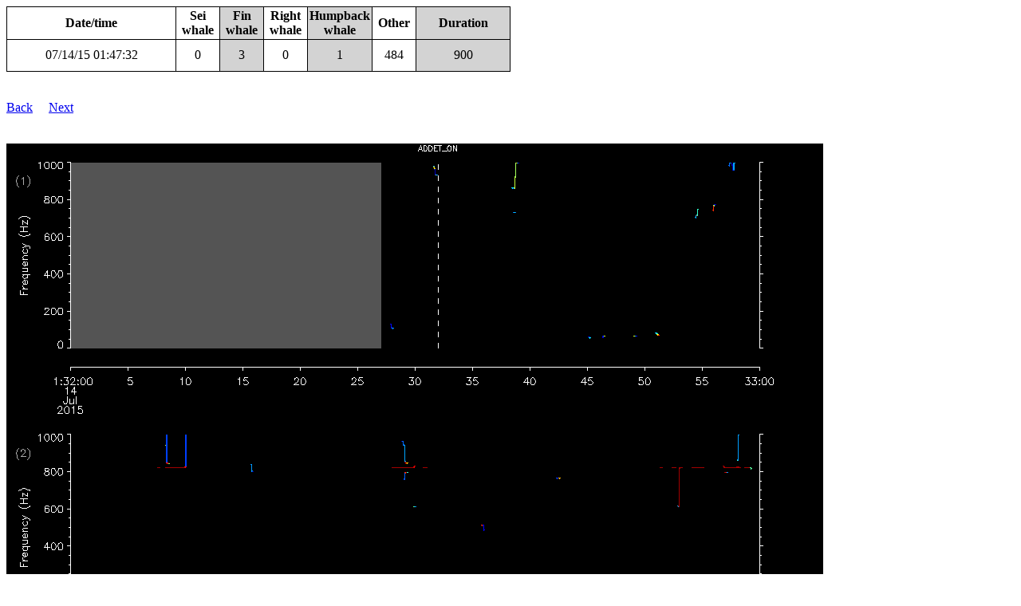

--- FILE ---
content_type: text/html
request_url: https://dcs.whoi.edu/gom0415/samadams_html/ptracks/2015_07/samadams_20150714054732.html
body_size: 5475
content:
<html>
<head>
<title>Glider samadams</title>
<meta http-equiv="cache-control" content="max-age=0" />
<meta http-equiv="cache-control" content="no-cache" />
<meta http-equiv="cache-control" content="no-store" />
<meta http-equiv="expires" content="0" />
<meta http-equiv="expires" content="Tue, 01 Jan 1980 1:00:00 GMT" />
<meta http-equiv="pragma" content="no-cache" />
</head>
<body>
<table border="1" cellpadding="2">
<tr><th>Date/time</th><th width=50>Sei whale</th><th width=50 style="background-color:lightgray">Fin whale</th><th width=50>Right whale</th><th width=50 style="background-color:lightgray">Humpback whale</th><th width=50>Other</th><th style="background-color:lightgray">Duration</th>
<tr><td><a id="20150714054732">07/14/15 01:47:32</a></td><td align="center">0</td><td align="center" style="background-color:lightgray">3</td><td align="center">0</td><td align="center" style="background-color:lightgray">1</td><td align="center">484</td><td align="center" style="background-color:lightgray">900</td></tr>
</table><br><br>
<a href="../../samadams_summary_20150714.html#20150714054732">Back</a>&nbsp&nbsp&nbsp&nbsp&nbsp<a href="../2015_07/samadams_20150714064732.html">Next</a>
<br><br><br>
<img src="samadams_20150714054732.png">
<br><br><hr>
<!-- dcs form start -->
<br><b>AUTHORIZED USE ONLY</b><br><br>
<em>Please do not fill out the form below unless specifically authorized to do so</em><br>
<br>Form submitted:&nbsp&nbsp<b>No</b>
<br><br>
Manual analysis:
<style>
table {
	border-collapse: collapse;
	width: 50%;
}
table, td, th {
	border: 1px solid black;
}
td {
	height: 40px;
	text-align: center;
}
</style>
<form name="input" action="/cgi-bin/process_dcs_form.cgi" method="post">
<input type="hidden" name="dir" value="/Library/WebServer/Documents/gom0415/samadams_html/ptracks/">
<input type="hidden" name="htmlfile" value="2015_07/samadams_20150714054732.html">
<input type="hidden" name="speciesfile" value="/Users/Mark/Projects/WaveGliders/gom0415/realtime/manual_species.csv">
<input type="hidden" name="manualanalysisfile" value="/Library/WebServer/Documents/gom0415/samadams_html/ptracks/manual_analysis.csv">
<input type="hidden" name="datetimestr" value="20150714054732">
<input type="hidden" name="key" value="20150714054732">
<input type="hidden" name="fillcount" value="0">
<input type="hidden" name="backtag" value="../../samadams_summary_20150714.html#20150714054732">
<input type="hidden" name="nexttag" value="../2015_07/samadams_20150714064732.html">
<input type="hidden" name="lonstr" value="-70.9395">
<input type="hidden" name="latstr" value="41.1458">
<input type="hidden" name="wwwptrackdir" value="gom0415/samadams_html/ptracks/">
<table>
  <tr>
		<td>Sei whale</td>
    <td><input type="radio" name="sei" value="present"> Detected</td>
    <td><input type="radio" name="sei" value="maybe"> Possibly detected</td> 
    <td><input type="radio" name="sei" value="absent" checked> Not detected</td>
  </tr>
  <tr>
		<td>Fin whale</td>
    <td><input type="radio" name="fin" value="present"> Detected</td>
    <td><input type="radio" name="fin" value="maybe"> Possibly detected</td> 
    <td><input type="radio" name="fin" value="absent" checked> Not detected</td>
  </tr>
  <tr>
		<td>Right whale</td>
    <td><input type="radio" name="right" value="present"> Detected</td>
    <td><input type="radio" name="right" value="maybe"> Possibly detected</td> 
    <td><input type="radio" name="right" value="absent" checked> Not detected</td>
  </tr>
  <tr>
		<td>Humpback whale</td>
    <td><input type="radio" name="humpback" value="present"> Detected</td>
    <td><input type="radio" name="humpback" value="maybe"> Possibly detected</td> 
    <td><input type="radio" name="humpback" value="absent" checked> Not detected</td>
  </tr>
<br>
</table>
<br><br>
Notes:<br>
<textarea cols="80" rows="10" wrap="physical" name="notes"></textarea>
<br><br>
<input type="submit" value="Submit">
</form><br>
<!-- dcs form end -->
<hr><br>
All times are in local time zone<br><br>
Pitch tracks shown for calls 11 dB above background or higher<br><br>
Pitch tracks colored according to amplitude: cooler colors are quieter, warmer colors are louder<br><br>
If a pitch track has been successfully classified, the call type and Mahalanobis distance will be reported below the call. Call types are as follows:<br>
<ul>
<li>Sei whale downsweep: call types 1-3</li>
<li>Fin whale 20-Hz pulse: call type 4</li>
<li>Right whale upcall: call types 5-8</li>
<li>Humpback whale (various calls): call types 15-20</li>
</ul>
Dashed vertical lines indicate the following DMON events:<br>
<ul>
<li>MUTEON: the hydrophone is muted to assess system noise and to provide a time mark in the audio recording</li>
<li>MUTEOFF: the hydrophone is unmuted and normal recording has resumed</li>
<li>ADDET_OFF: a maximum of 8 KB of pitch track data per hour is transmitted by the glider.  The ADDET_OFF message indicates that this limit has been reached.</li>
<li>ADDET_ON: transmission of pitch track data has resumed</li>
<li>$ADRUN, 0: the glider has reached the surface and will begin data transmission home, so pitch tracking is terminated</li>
<li>$ADRUN, 3: the glider has finished data transmission at the surface and is initiating a dive, so pitch tracking has resumed</li>
</ul>
<a href="../../samadams_summary_20150714.html#20150714054732">Back</a>&nbsp&nbsp&nbsp&nbsp&nbsp<a href="../2015_07/samadams_20150714064732.html">Next</a>
<br><br>
</body>
</html>
